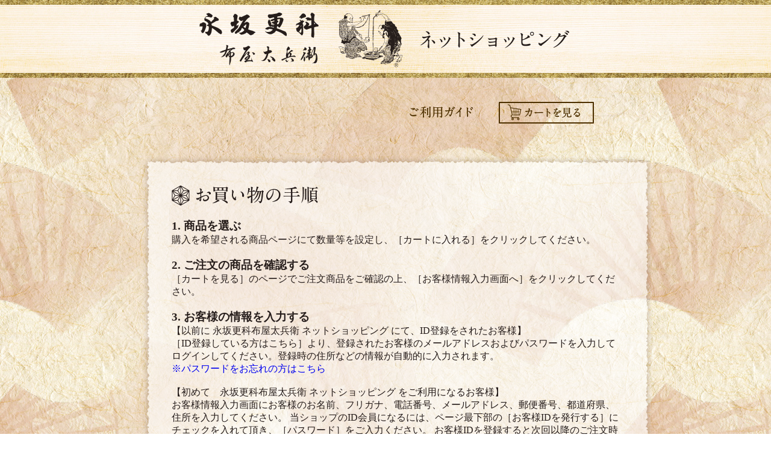

--- FILE ---
content_type: text/html
request_url: https://nagasakasarasina.co.jp/netshop/guide.html
body_size: 14143
content:
<!doctype html>
<html>
<head>
<meta charset="utf-8">
<meta name="keywords" content="そば,蕎麦,麻布十番,麻布,永坂,更科,更科本店,永坂更科,老舗,歴史,布屋太兵衛" />
<meta name="description" content="東京 麻布十番に総本店を構える、日本そば「永坂更科　布屋太兵衛」。寛政元（1789）年創業の歴史を誇る老舗です。そばの実の甘皮を除き、芯のみをぜいたくに打ち上げた純白のそばは、将軍家や大名に献上したことから「御前そば」と呼ばれます。伝統の味をご堪能ください。" />
<title>永坂更科 布屋太兵衛 ネットショッピング</title>
<link href="../common/css/base.css" rel="stylesheet" type="text/css">
<link href="netshop.css" rel="stylesheet" type="text/css">
<script type="text/javascript" src="../common/js/jquery-1.9.0.min.js"></script>
<script type="text/javascript" src="../common/js/smartRollover.js"></script>
<script type="text/javascript" src="../common/js/smoothscroll.js"></script>

<script>
(function(i,s,o,g,r,a,m){i['GoogleAnalyticsObject']=r;i[r]=i[r]||function(){
  (i[r].q=i[r].q||[]).push(arguments)},i[r].l=1*new Date();a=s.createElement(o),
m=s.getElementsByTagName(o)[0];a.async=1;a.src=g;m.parentNode.insertBefore(a,m)
})(window,document,'script','https://www.google-analytics.com/analytics.js','ga');

  ga('create', 'UA-70817391-1', 'auto');
  ga('send', 'pageview');

</script>
</head>
<body>
<div id="header">
<h1 class="logo2"><a href="index.html"><img src="images/netshop_logo.png" width="900" height="128" alt="永坂更科 布屋太兵衛"/></a></h1>
</div><!-- /header -->

<div id="netshop" class="clearfix">

<div id="navi" class="clearfix">
<ul>
<li class="alpha"><a href="guide.html"><img src="images/menu1_1.png" width="118" height="36" alt=""/></a></li>
<li class="alpha"><a href="https://www.shopmaker.jp/pro/order.cgi?user=nc017880"><img src="images/menu1_4.png" width="158" height="36" alt=""/></a></li>
</ul>
</div><!-- /gnavi2 -->

<div id="wrap" class="clearfix menu">
<div class="contents_wrap">
<p><img src="images/contents_bg_top.png" width="850" height="33" alt=""/></p>

<div class="contents_bg">

<div id="trade" class="clearfix">
<h2><img src="images/guide_title1.png" width="245" height="34" alt="お買い物の手順"/></h2>

<div class="block">
<h3>1. 商品を選ぶ</h3>
購入を希望される商品ページにて数量等を設定し、［カートに入れる］をクリックしてください。<br>
<br>
<h3>2. ご注文の商品を確認する</h3>
［カートを見る］のページでご注文商品をご確認の上、［お客様情報入力画面へ］をクリックしてください。<br>
<br>
<h3>3. お客様の情報を入力する</h3>
【以前に 永坂更科布屋太兵衛 ネットショッピング にて、ID登録をされたお客様】<br>
［ID登録している方はこちら］より、登録されたお客様のメールアドレスおよびパスワードを入力してログインしてください。登録時の住所などの情報が自動的に入力されます。<br>
<a href="https://www.shopmaker.jp/pro/sendpass.cgi?user=nc017880" target="_blank">※パスワードをお忘れの方はこちら </a><br>
<br>
【初めて　永坂更科布屋太兵衛 ネットショッピング をご利用になるお客様】
<br>
お客様情報入力画面にお客様のお名前、フリガナ、電話番号、メールアドレス、郵便番号、都道府県、住所を入力してください。
当ショップのID会員になるには、ページ最下部の［お客様IDを発行する］にチェックを入れて頂き、［パスワード］をご入力ください。
お客様IDを登録すると次回以降のご注文時にお客様情報の入力を省くことができます。<br>
<br>
<h3>4. お支払い方法を設定する</h3>
・お支払い方法を、代金引換に選択して下さい。<br>
・詳しい内容は「お支払方法」の項目をご覧ください。<br>
<br>
<h3>5. お届け先を入力する</h3>
「お届け先が一箇所」の場合<br>
お客様情報入力画面ページ最下部の[お届け先が一箇所]をクリックし、お届け先を入力してください。お届け先がご注文者ご本人様の場合は、[以下に自動入力する]をクリックすると自動入力をご利用いただけます。<br>
「複数箇所」に送付する場合<br>
複数の住所に送付する場合は、お客様情報入力画面ページ最下部の[お届け先が複数箇所]をクリックし［商品お届け先］にて、送付先をご入力後、［上記内容を下記のお届け先一覧に追加する］をクリックしていただくと、［お届け先一覧］へ追加されます。<br>
複数住所をご登録頂いた後、[お届け先毎に商品を振り分ける画面に進む]より、各お届け先に配送する商品をそれぞれお選びください。<br>
※全ての商品の割り当てが決まりましたら、[最終確認画面]へ進んでください。<br>
<br>
<h3>6. 配送希望日、配送希望時間帯を入力する</h3>
ご注文日より5日後以降で、お届け日の指定ができます。お届け希望日を選択してください。<br>
<span style="font-size:small; color: #E80003;">商品の出荷日は、平日の月曜日～金曜日です。
<br>
土日祝祭日は、休日とさせていただきます。
<br>
年末12月30日～1月3日も出荷休日となります。</span><br>
<br>
<h3>7. 注文備考を入力する</h3>
［熨斗］<br>
ご希望の熨斗を選択してください。<br>
※熨斗をご希望の方はフォームに宛名をご記入ください。<br>
<br>
<!-- ［ギフト包装］<br>
「ギフト包装」をご希望の方は、選択してください。<br>
その他、ご要望やお問い合わせがございましたら、備考欄にご入力ください。<br>
<br> -->
<h3>8. ご注文内容を確認する</h3>
・お客様のご注文内容が表示されますので、ご確認頂き、[ご注文内容最終確認]にチェックを入れた後、［この内容で注文する］をクリックしてください。［完了画面］ページへ進みます。<br>
・ご注文完了後、自動でご注文確認のメールが届きます。<br>
<br>
※ドメイン指定受信を設定している方は「@nagasakasarasina.co.jp」からのメールを受信できるように設定してください。また、「迷惑メールフォルダ」に入っている可能性がありますので、そちらのフォルダをご確認ください。<br>
<br>
<h3>9. ご進物梱包について</h3>
オリジナルギフト品については、基本無地箱の段ボールを使用。<br>
簡易包装でのお届けになります。<br>
簡易包装の御用向け（御中元、御歳暮）<br>
※別途包装が必要なお客様は電話でご指示ください。
</div>

<h2><img src="images/guide_title2.png" width="215" height="34" alt="お支払い方法"/></h2>

<div class="block">
<h3>お支払い方法</h3>
お支払い方法はクレジットカード決済、代金引換にてお支払いいただけます。<br>
<br>
<h3>クレジットカード決済</h3>
•ご利用可能なカード<br>
<p><img src="images/card.png" width="670" height="130" alt=""/></p>
※株式会社ゼウスのZEUSクレジットカード決済を使用しています。<br>
※お客様が入力したクレジットカード情報は直接決済会社に暗号化して送信されます。当店がその情報を受け取ることはありません。<br>
<br>
<h3>代金引換</h3>
ゆうパックにてお届けしますので、商品お届け時に直接ドライバーへ現金をお支払いください。<br>
お買い上げ金額合計11,000円（税込）以上のお買い上げの場合は手数料無料とさせていただきます。</div>

<h2><img src="images/guide_title3.png" width="240" height="34" alt="配送料・手数料"/></h2>

<div class="block">
<p><img src="images/list1.png" width="670" height="800" alt=""/></p>
<!-- p><img src="images/list2.png" width="670" height="800" alt=""/></p -->
<p>
<span style="color:#FF0004;">※代金引換は上記配送料に加え、一律330円(税込)です。お買い上げ金額合計11,000円（税込）以上のお買い上げの場合は手数料無料とさせていただきます。</span><br>
※発送は東京都からです。<br>
※配送先ごとのお買い上げ金額合計11,000円（税込）以上のお買い上げの場合は送料無料とさせていただきます。<br>
※商品の配送は「ゆうパック」にて承ります。<br>
※配送は日本国内のみとさせていただきます。<br>
ご注文日より5日後以降で、お届け日の指定ができます。お届けの時間帯を［午前中］［14:00～16:00］［16:00～18:00］［18:00～20:00］［20:00～21:00］からお選びいただけます。<br>
お急ぎの場合は配送希望日を「未選択」でご注文ください。<br>
※送料には消費税が含まれます。<br>
※永坂更科布屋太兵衛 店頭での送料とは金額が異なる場合があります。
</p>
</div>

<h2><img src="images/guide_title4.png" width="215" height="34" alt="商品到着まで"/></h2>

<div class="block">
• 原則としてご注文受付後、1週間以内にお届けいたします。<br>
	<span style="font-size:small;">お届け希望日は、余裕を持った設定をお願いいたします。</span><br>
<span style="font-size:small; color: #E80003;">商品の出荷日は、平日の月曜日～金曜日です。
<br>
土日祝祭日は、休日とさせていただきます。
<br>
年末12月30日～1月3日も出荷休日となります。</span><br>
<br>
• お客様のご希望に合わせ、お届けの日時を指定することができます。<br>
<br>
• お届け日の指定はご注文日より、5日後～最長1カ月とさせていただきます。ただし、配送時期がお中元・お歳暮時期、お盆や年末年始など、配送が込み合う時期である場合、お届け日時を指定できない場合もございますので、ご了承ください。<br>
<br>
• 商品は、充分にご用意しておりますが、ご注文が集中した場合や欠品の場合など、お届けに時間を要する場合には、事前にメールまたはお電話にてご連絡させていただきます。<br>
<br>
• 天候や交通状態が悪い場合、商品のお届けが遅れる可能性がございます。<br>
<br>
• 配送日数がかかる地域（北海道、東北、沖縄、一部離島など）、また、天候や交通状態が悪い場合にはお日保ちの短い商品を販売できないことがございますので、ご了承ください。
</div>

<h2><img src="images/guide_title5.png" width="400" height="34" alt="ご返品・ご注文のキャンセル"/></h2>

<div class="block">
<h3>ご返品・ご注文のキャンセル</h3>
• 商品には万全を期しておりますが、万一、お届けした商品に破損などの不良があった場合は、お取替えいたしますので、速やかにご連絡ください。当社負担（着払い）にて商品をお戻しいただき、当社負担（元払い）にて良品とお取替えいたします。なお、商品到着後1週間を超えてのご連絡の場合、原則としてお取替えに応じられませんので、ご了承ください。<br>
<br>
• お客様のご都合による商品お届け後のご返品やお取替えなどは、お断りさせていただいております。ご了承ください。<br>
<br>
<h3>お問い合わせ</h3>
<p>• 永坂更科布屋太兵衛　ネットショッピングについてご不明点等がございましたら、お問い合わせフォームにてご連絡ください。<br>
<br>
• ご注文は24時間受け付けておりますが、ご注文やお問合せのご返答につきましては、若干遅れることがございますので、ご了承ください。<br>
<br>
• お電話によるお問い合わせは、平日の午前9時から午後5時までとさせていただきますので、ご了承ください。<br>
<br></p>
<h3>お問い合わせ先</h3>
<p>
【ネットショッピングお問い合わせ受付】<br>
TEL 0120-358-520　受付時間 / 平日 09:00～17:00
</p>
</div>

</div><!--/trade -->

</div><!-- /contents_bg -->
<p><img src="images/contents_bg_bottom.png" width="850" height="33" alt=""/></p>
<div class="pagetop alpha"><a href="#header"><img src="images/pagetop2.png" width="75" height="20" alt="トップへ"/></a></div>
</div><!-- /detail_wrap -->

</div>


</div><!-- /contents_wrap -->


<div id="footer" class="clearfix">
<div id="footer_wrap">
<ul id="footer_navi2">
<li class="alpha"><a href="../about.html"><img src="../common/images/footer_nav1.png" width="230" height="20" alt="永坂更科 布屋太兵衛について"/></a></li>
<li class="alpha"><a href="../inquiry/index.html"><img src="../common/images/footer_nav4.png" width="100" height="20" alt="お問い合わせ"/></a></li>
<li class="alpha"><a href="../policy.html"><img src="../common/images/footer_nav6.png" width="135" height="20" alt="個人情報について"/></a></li>
<li class="alpha"><a href="trade.html"><img src="images/footer_trade.png" width="200" height="20" alt="特定商取引法に基づく表記"/></a></li>
</ul>
<!-- ul id="sns">
<li><a href="#" target="_blank"><img src="images/footer_twitter.png" width="24" height="24" alt=""/></a></li>
<li><a href="#" target="_blank"><img src="images/footer_facebook.png" width="24" height="24" alt=""/></a></li>
<li><a href="#" target="_blank"><img src="images/footer_google.png" width="24" height="24" alt=""/></a></li>
</ul -->
<div id="copyright2">Copyright since 2015(C) Nagasakasarasina All right reserved.</div>
</div>
</div><!-- /footer -->
</body>
</html>

--- FILE ---
content_type: text/css
request_url: https://nagasakasarasina.co.jp/common/css/base.css
body_size: 2074
content:
@charset "utf-8";
/*==============================
  Reset
  ==============================*/
html{
	margin: 0;
	padding: 0;
}
body {
	margin: 0;
	padding: 0;
	font-weight: normal;
	font-style: normal;
}
img {
	border: none;
	vertical-align: bottom;
}
ul li,ol li {list-style-type: none;}
li img { vertical-align: bottom;}
a {text-decoration: none;}
.alpha a:hover img {
	opacity: 0.75;
	filter: alpha(opacity=75);
}

/*==============================
  Base
  ==============================*/
/*------------------------------
  font
  ------------------------------*/
body {
	font-family: "ヒラギノ明朝 Pro W3", "Hiragino Mincho Pro", "游明朝", "YuMincho", "メイリオ", Meiryo, serif;
	color: #261D1B;
	background-image: url(../images/body_bg.jpg);
}
/*Firefox,Safari,Opera,Chrome,IE8*/
html>/**/body {
	font-size: 12px;
}
/*IE7*/
*:first-child+html body {
	font-size: 81.2%;
}
/*IE4-6*/
* html body {
	font-size: 81.2%;
}

/*------------------------------
  float
  ------------------------------*/
.fl {
	float: left;
}
.fr {
	float: right;
}
.cl {
	clear: left;
}
.cr {
	clear: right;
}
.cb {
	clear: both;
}
/*------------------------------
  clearfix
  ------------------------------*/
.clearfix:after {
	content: ".";
	display: block;
	height: 0;
	clear: both;
	visibility: hidden;
}
.clearfix {
	display: inline-block;
}
/*Hides from IE-Mac*/
* html .clearfix {height: 1%;}
.clearfix {display: block;}
/*End hide from IE-Mac*/


/*------------------------------ 
  margin 
  ------------------------------*/ 
 
.mb5 { margin-bottom:5px;}
.mb10{ margin-bottom:10px;} 
.mb15{ margin-bottom:15px;} 
.mb20{ margin-bottom:20px;} 
.mb25{ margin-bottom:25px;} 
.mb30{ margin-bottom:30px;} 
.mb35{ margin-bottom:35px;} 
.mb40{ margin-bottom:40px;} 
.mb45{ margin-bottom:45px;} 
.mb50{ margin-bottom:50px;}

.mt5 { margin-top:5px;}
.mt10{ margin-top:10px;} 
.mt15{ margin-top:15px;} 
.mt20{ margin-top:20px;} 
.mt25{ margin-top:25px;} 
.mt30{ margin-top:30px;} 
.mt35{ margin-top:35px;} 
.mt40{ margin-top:40px;} 
.mt45{ margin-top:45px;} 
.mt50{ margin-top:50px;}

--- FILE ---
content_type: text/css
request_url: https://nagasakasarasina.co.jp/netshop/netshop.css
body_size: 5642
content:
@charset "utf-8";

/*------------------------------
　header
  ------------------------------*/
#header .logo2{
	width: 900px;
	margin: 0 auto;
	padding: 0;
}


/*------------------------------
　gnavi2
  ------------------------------*/
#gnavi2 {
	max-width: 580px;
	margin: 0 auto;
	padding: 0;
	clear: both;
}
#gnavi2 .bt{
	float: left;
	margin: 0 20px;
	padding: 0;
}

/*------------------------------
　netshop
  ------------------------------*/
#netshop{
	width: 900px;
	margin: 0 auto;
	padding: 0;
}
#navi{
	width: 900px;
	margin: 0;
	padding: 30px 0 40px 0;
	text-align: right;
}
#navi ul{
	width: 460px;
	margin: 10px auto;
	padding: 0;
	float: right;
}
#navi li{
	margin: 0 0 0 40px;
	padding: 0;
	float: left;
}
.endlist{
	margin: 0!important;
}
#contents_wrap{
	width: 700px;
	clear: both;
	padding: 15px 0;
	margin: 0 auto;
}
#contents_wrap a:hover img{
	opacity: 0.75;
	filter: alpha(opacity=75);
}
#contents_wrap2{
	width: 750px;
	clear: both;
	padding: 15px 0;
	margin: 0 auto;
}
#news{
	width:700px;
	margin: 0;
	padding: 0;
}
#news p{
	margin: 0;
	padding: 0;
}
#news_contents{
	background-image:url(images/news_bg.png);
	padding: 0;
	margin: 0;
}
#news_contents dl{
	width: 600px;
	padding: 0 30px 0 50px;
	margin: 0;
	font-size: 14px;
}
#news_contents dt{
	width: 70px;
	float: left;
	clear: both;
	padding-top: 5px;
}
#news_contents dd{
	width: 520px;
	margin: 0 0 0 100px;
	padding-top: 5px;
}
#news_contents dd a{
	color: #261D1B;
	text-decoration: none;
}
#news_contents dd a:hover{
	opacity: 0.75;
	filter: alpha(opacity=75);
}
	
#footer_navi2 {
	width: 745px;
	padding: 20px 0 45px 0;
	margin: 0 auto;
	text-align: center;
}
#footer_navi2 li{
	float: left;
	margin: 0 10px;
}
#sns{
	width: 96px;
	float: right;
	margin: 0;
	padding: 0;
}
#sns li{
	width: 24px;
	float: left;
	margin: 0 4px;
}
#copyright2{
	width: 350px;
	margin: 5px 0 0 0;
	padding: 0;
	display: block;
	float: right;
	color: #FFF;

}

/*------------------------------
　category
  ------------------------------*/
#category_wrap{
	width: 780px;
	margin: 0 auto;
	padding: 30px 0;
}
#category_wrap ul{
	width: 780px;
	margin: 0;
	padding: 0;
}
#category_wrap li{
	width: 250px;
	float: left;
	font-size: 16px;
	margin: 0 3px 10px 3px;
	padding: 2px 2px 10px 2px;
	color: #FFF;
	text-align: center;
	background-color: #4d3000;
}
#category_wrap li img{
	padding-bottom: 3px;
}
#category_wrap li hr{
	height: 1px;
	width: 250px;
	border: none;
	background-color: #FFF;
	margin: 4px auto;
	padding: 0;
}
#category_wrap li a:hover{
	opacity: 0.75;
	filter: alpha(opacity=75);
}


/*------------------------------
　header
  ------------------------------*/
#header {
	width: 100%;
	height: 129px;
	margin: 0;
	padding: 0;
	background-image:url(../common/images/header_bg.jpg);
	background-position: center top;
}
#header .logo{
	width: 361px;
	margin: 0 auto;
	padding: 0;
}

/*------------------------------
　contents
  ------------------------------*/

#wrap_tab{
	display: none;
}
#wrap_smt{
	display: none;
}

#wrap {
	width: 940px;
	margin: 0 auto;
	padding: 0;
	display: block;
}
.pagetop{
	width: 75px;
	float: right;
	clear: both;
	margin: 10px 0 20px 0;
}
.contents_bg{
	width: 850px;
	margin: 0;
	padding: 0;
	background-image:url(../common/images/contents_bg.png);
}
.contents_wrap{
	width: 850px;
	margin: 0 auto;
	padding: 0;
	vertical-align: bottom;
}
.contents_wrap h2{
	margin: 0;
	padding: 20px 0 10px 0;
}
.contents_wrap p{
	margin: 0;
	padding: 0;
	}
.detail_wrap{
	width: 850px;
	margin: 0 auto;
	padding: 0;
	vertical-align: bottom;
}
.detail_wrap p{
	margin: 0;
	padding: 0;
	}
.detail_wrap h2{
	margin: 0;
	padding: 20px 0 10px 0;
}
#detail span{color: red; font-weight: bold;}

/*------------------------------
　gnavi
  ------------------------------*/
#gnavi_tab{display: none;}
#gnavi_smt{
	display: none;
}
#gnavi_wrap{
	width: 100%;
	border-bottom: 1px solid #261d1b;
	padding: 20px 0 0 0;
	margin: 0;
	display: block;
}

#gnavi {
	max-width: 940px;
	margin: 0 auto;
	padding: 0;
	clear: both;
}
#gnavi .bt1{
	float: left;
	margin: 0 20px 20px 0;
	padding: 0;
}
#gnavi .bt2{
	float: left;
	margin: 0 20px 20px 0;
	padding: 0;
}
#gnavi .bt3{
	margin: 0 0 20px 0;
	padding: 0;
}

/*------------------------------
  fooer
  ------------------------------*/
.footer_end{
	margin: 0!important;
	padding: 0!important;
}
#footer{
	width: 100%x;
	height: 114px;
	margin: 0;
	padding: 0;
	background-color: #af976c;
	clear: both;
	display: block;
}
#footer_tabnavi{
	display: none;
}
#footer_wrap{
	width: 940px;
	margin: 0 auto;
	padding: 0;
	display: block;
}
#footer_navi{
	width: 812px;
	padding: 20px 0 45px 20px;
	margin: 0 auto;
	text-align: center;
}
#footer_navi li{
	float: left;
	margin: 0 20px 0 0;
	display: flex;
}
#footer_sns{
	width: 105px;
	margin: 0;
	padding: 0;
	float: right;
}
#footer_sns li{
	width: 25px;
	float: left;
	padding: 0;
	margin: 0 0 0 10px;
}
#copyright{
	width: 350px;
	margin: 5px 0 0 0;
	padding: 0;
	display: block;
	float: right;
	color: #FFF;
	clear: both;
}
#copyright_tab{
	display: none;
}


/*------------------------------
  trade
  ------------------------------*/
#trade {
	width: 750px;
	margin: 0 auto;
	padding: 0;
	font-size: 16px;
}
.block{
	width: 750px;
	margin: 0;
	padding: 10px 0;
	clear: both;
}
.block .topic{
	margin: 0;
	padding: 0 0 10px 0;
}
.block .txt{
	margin: 0;
	padding: 0 0 30px 0;
}
.block h3{
	margin: 0;
	padding: 0;
}
.block table{
	width: 750px;
	border-top: 1px solid #261d1b;
	border-left: 1px solid #261d1b;
	margin: 0;
	padding: 0;
}
.block td{
	border-bottom: 1px solid #261d1b;
	border-right: 1px solid #261d1b;
	padding: 10px;
	margin: 0;
}

--- FILE ---
content_type: text/plain
request_url: https://www.google-analytics.com/j/collect?v=1&_v=j102&a=1208412867&t=pageview&_s=1&dl=https%3A%2F%2Fnagasakasarasina.co.jp%2Fnetshop%2Fguide.html&ul=en-us%40posix&dt=%E6%B0%B8%E5%9D%82%E6%9B%B4%E7%A7%91%20%E5%B8%83%E5%B1%8B%E5%A4%AA%E5%85%B5%E8%A1%9B%20%E3%83%8D%E3%83%83%E3%83%88%E3%82%B7%E3%83%A7%E3%83%83%E3%83%94%E3%83%B3%E3%82%B0&sr=1280x720&vp=1280x720&_u=IEBAAEABAAAAACAAI~&jid=1955499332&gjid=1864103078&cid=1069501262.1770155113&tid=UA-70817391-1&_gid=371107236.1770155113&_r=1&_slc=1&z=414498634
body_size: -453
content:
2,cG-7QXB2DNTLB